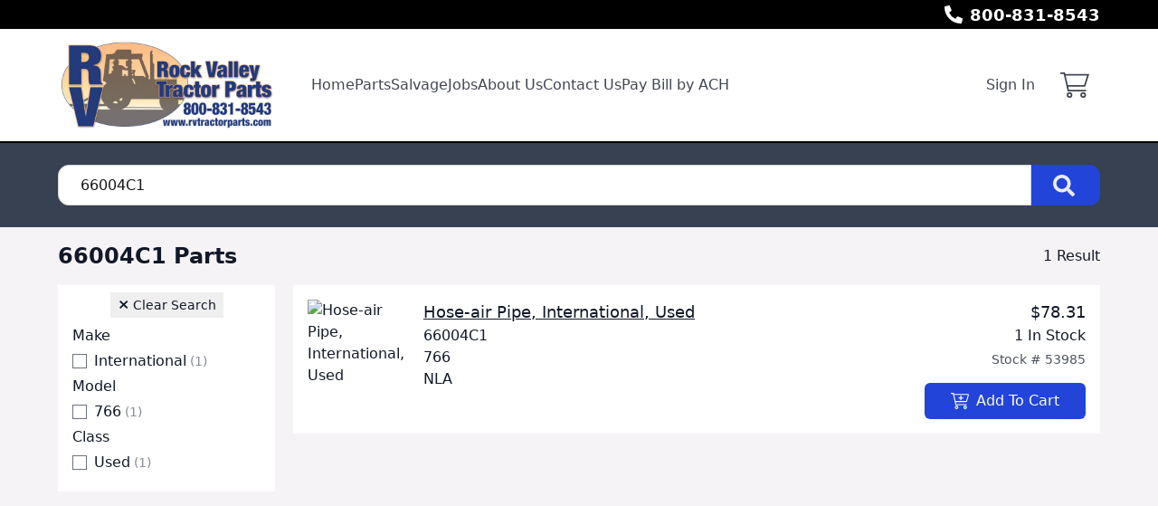

--- FILE ---
content_type: application/javascript; charset=UTF-8
request_url: https://www.rvtractorparts.com/_next/static/chunks/7201-d17337dcc727772d.js
body_size: 4427
content:
"use strict";(self.webpackChunk_N_E=self.webpackChunk_N_E||[]).push([[7201],{178:(e,t,r)=>{r.d(t,{AB:()=>s,bY:()=>l,gH:()=>u});var n=r(9988),a=r(5576);function o(e,t){switch(t.type){case"next":return{...e,previousIndex:e.currentIndex,currentIndex:(e.currentIndex+1+e.imageCount)%e.imageCount};case"previous":return{...e,previousIndex:e.currentIndex,currentIndex:(e.currentIndex-1+e.imageCount)%e.imageCount};case"goto":return{...e,previousIndex:e.currentIndex,currentIndex:Math.max(0,Math.min(e.imageCount,t.index))};case"setImageCount":if(e.imageCount===t.imageCount)return e;return{imageCount:t.imageCount,currentIndex:Math.max(0,t.imageCount-1),previousIndex:Math.max(0,t.imageCount-1)}}}let i=(0,a.createContext)(void 0),c=(0,a.createContext)(void 0);function s(e){let{imageCount:t,children:r}=e,[s,u]=(0,a.useReducer)(o,{imageCount:t,previousIndex:0,currentIndex:0});return((0,a.useEffect)(()=>{u({type:"setImageCount",imageCount:t})},[t]),t<=0)?null:(0,n.jsx)(c,{value:u,children:(0,n.jsx)(i,{value:s,children:r})})}function u(){let e=(0,a.useContext)(c);if(void 0===e)throw Error("Missing Provider");return e}function l(){let e=(0,a.useContext)(i);if(void 0===e)throw Error("Missing Provider");return e}},252:(e,t,r)=>{r.d(t,{N:()=>n});let n=(e,t)=>"object"==typeof e&&null!==e&&e.hasOwnProperty(t)},650:(e,t,r)=>{r.d(t,{AddToCartButton:()=>d});var n=r(9988),a=r(9458),o=r(4433),i=r(2120),c=r(5071),s=r(7473),u=r(4869),l=r(725);function d(e){let{part:t,sm:r}=e,{cart:d}=(0,a._$)(),[m]=(0,c.Q)(),{addPart:p}=(0,a.Nc)(),h=(0,o.fj)(),f=!!d&&d.parts.some(e=>e.stockNum===t.stockNum);return(0,n.jsx)("div",{ref:m,children:f?(0,n.jsxs)(u.M,{href:(0,i.Ep)(),className:(0,s.$)("btn btn-primary min-w-[178px]",r&&"btn-sm"),children:["In Cart",(0,n.jsx)(l.I,{name:"chevron-right",className:"ml-2 size-4"})]}):(0,n.jsxs)("button",{className:(0,s.$)("btn btn-primary min-w-[178px]",r&&"btn-sm"),type:"button",onClick:()=>{d&&(d.parts.length>=10?h({type:"show",toast:{status:"error",title:"Error",message:"Your cart is full"}}):p(t))},children:[(0,n.jsx)(l.I,{name:"cart-plus",className:"mr-2 size-5"}),"Add To Cart"]})})}},725:(e,t,r)=>{r.d(t,{I:()=>o});var n=r(9988),a=r(7473);function o(e){let{name:t,className:r,style:o}=e,i="url(/static/icons/".concat(t,".svg) no-repeat center");return(0,n.jsx)("div",{style:{...o,WebkitMask:i,mask:i},className:(0,a.$)(r,-1===r.indexOf("bg-")&&"bg-current")})}},1414:(e,t,r)=>{r.d(t,{C:()=>n});function n(e,t){let r=e=>"/".concat(e).concat(t?"/criteria/".concat(encodeURIComponent(t)):"");switch(e){case"Parts":return r("parts");case"SalvageForParts":return r("machines");case"SalvageForSale":return r("machines-forsale")}}},2118:(e,t,r)=>{r.d(t,{InventorySearchBarForm:()=>s});var n=r(9988),a=r(725),o=r(1414),i=r(507),c=r(5576);function s(e){let{searchType:t,placeholder:r,initialCriteria:s}=e,u=(0,i.useRouter)(),l=(0,c.useRef)(null);return(0,n.jsxs)("form",{method:"get",className:"relative flex",action:(0,o.C)(t),onSubmit:e=>{var r;e.preventDefault();let n=null==(r=l.current)?void 0:r.value.trim(),a=(0,o.C)(t,n);u.push(a)},children:[(0,n.jsx)("input",{ref:l,type:"text",className:"form-input rounded-l-xl rounded-r-none pl-6",name:"Criteria",placeholder:r,defaultValue:s}),(0,n.jsx)("button",{type:"submit",className:"group rounded-r-xl bg-color-primary pl-6 pr-7 hover:brightness-110","aria-label":"Search",children:(0,n.jsx)(a.I,{name:"search-solid",className:"size-6 bg-color-primary-fg opacity-90 group-hover:opacity-100"})})]})}},2120:(e,t,r)=>{r.d(t,{Ep:()=>g,Fl:()=>u,M$:()=>c,YL:()=>h,cR:()=>a,d8:()=>o,dA:()=>m,gn:()=>s,iE:()=>l,md:()=>x,oL:()=>d,s8:()=>f,vT:()=>i,wb:()=>p});var n=r(2136);let a=e=>(0,n.J)("/sign-in",e),o=()=>"/api/login/sign-out",i=e=>(0,n.J)("/register",e),c=e=>(0,n.J)("/password-reset",e),s=e=>"/api/picture/external-thumb?url=".concat(encodeURIComponent(e)),u=(e,t)=>{switch(e){case"Part":return l(t);case"Salvage":return d(t)}},l=e=>"/request/part/".concat(encodeURIComponent(e)),d=e=>"/request/machine/".concat(encodeURIComponent(e)),m=()=>"/account/view",p=()=>"/account/change-password/success",h=(e,t)=>(0,n.J)("/account/order/".concat(e),t),f=e=>(0,n.J)("/account/update-registration",e),g=()=>"/cart/view",x=()=>"/checkout/view"},2136:(e,t,r)=>{r.d(t,{J:()=>n});let n=(e,t)=>e+(e=>{let t="";if(e){for(let r in e)if(Object.prototype.hasOwnProperty.call(e,r)){let n=e[r];if(Array.isArray(n))for(let e=0;e<n.length;e++)t+="".concat(""===t?"?":"&").concat(encodeURIComponent(r),"=").concat(encodeURIComponent(n[e]));else null!=n&&""!==n&&(t+="".concat(""===t?"?":"&").concat(encodeURIComponent(r),"=").concat(encodeURIComponent(n)))}}return t})(t)},2158:(e,t,r)=>{r.r(t),r.d(t,{Spinner:()=>c});var n=r(9988),a=r(5576),o=r(725);function i(){return(0,n.jsx)(o.I,{name:"spin",className:"size-5 animate-spin-slow bg-color-text"})}function c(){let[e,t]=(0,a.useState)(!1);return(0,a.useEffect)(()=>{let e=setTimeout(()=>{t(!0)},1e3);return()=>clearTimeout(e)},[]),e?(0,n.jsx)(i,{}):null}},2909:(e,t,r)=>{r.d(t,{SectionErrorBoundary:()=>c});var n=r(9988),a=r(5960),o=r(2998),i=r(3974);function c(e){let{children:t}=e;return(0,n.jsx)(o.tH,{FallbackComponent:s,children:t})}function s(e){let{error:t}=e;return(0,a.C)("section-error",t),(0,n.jsx)(i.P,{children:"There was an error rendering this section. Please try refreshing the page."})}},3310:(e,t,r)=>{r.d(t,{CarouselClient:()=>h});var n=r(9988),a=r(178),o=r(6906),i=r(7473),c=r(5576);function s(e){let{height:t}=e,{currentIndex:r,imageCount:o}=(0,a.bY)(),i=[];for(let e=0;e<o;e++)i.push((0,n.jsx)(u,{height:t,index:e,active:e===r},e));return(0,n.jsx)("div",{className:"absolute bottom-2 left-1/2 z-[2] flex -translate-x-1/2 gap-1",children:i})}function u(e){let{height:t,index:r,active:o}=e,c=(0,a.gH)();return(0,n.jsx)("button",{type:"button",className:"p-1",onClick:()=>c({type:"goto",index:r}),"aria-label":"Slide #".concat(r+1),children:(0,n.jsx)("div",{className:(0,i.$)("rounded-full transition duration-100",o?"bg-white opacity-100":"bg-black opacity-50"),style:{width:"".concat(t,"px"),height:"".concat(t,"px")}})})}var l=r(725);let d=(0,c.memo)(e=>{let{direction:t,height:r}=e,o=(0,a.gH)();return(0,n.jsx)("button",{type:"button",onClick:()=>o({type:t}),className:(0,i.$)("absolute top-[50%] z-[2] -translate-y-1/2 opacity-70 transition-opacity duration-500 hover:opacity-100","next"===t?"right-0":"left-0"),"aria-label":"next"===t?"Next Slide":"Previous Slide",children:(0,n.jsx)(l.I,{name:"chevron-left-light",className:(0,i.$)("bg-white","next"===t&&"rotate-180"),style:{width:"".concat(r,"px"),height:"".concat(r,"px")}})})});var m=r(5070);function p(e){var t;let{slide:r,className:a}=e,o={backgroundPosition:null!=(t=r.imagePosition)?t:"50% 50%",backgroundImage:r.imageSrc?'url("'.concat(r.imageSrc,'")'):"none"};return(0,n.jsx)(m.X,{href:r.href,target:"BlankIfExternal",className:(0,i.$)("absolute inset-0 block bg-cover",a),style:o})}function h(e){return(0,n.jsx)(a.AB,{imageCount:e.slides.length,children:(0,n.jsx)(f,{...e})})}function f(e){let{slides:t,autoPlay:r,height:u}=e,l=t.length>1,{previousIndex:m,currentIndex:h}=(0,a.bY)(),f=(0,a.gH)();return(0,o.v)(e=>{"ScrollToSlide"===e.type&&f({type:"goto",index:e.index})}),(0,c.useEffect)(()=>{let e;return r&&l&&(e=setTimeout(()=>{f({type:"next"})},1e3*r)),()=>{e&&clearTimeout(e)}},[r,l,h,f]),(0,n.jsxs)(n.Fragment,{children:[t.map((e,t)=>(0,n.jsx)(p,{slide:e,className:(0,i.$)(t===h&&t===m?"z-[1]":t===h?"fade-in z-[1]":t===m?"":"opacity-0")},e.slideID)),l&&(0,n.jsxs)(n.Fragment,{children:[(0,n.jsx)(d,{height:g(u),direction:"next"}),(0,n.jsx)(d,{height:g(u),direction:"previous"}),(0,n.jsx)(s,{height:Math.max(8,Math.min(12,.4*u))})]})]})}function g(e){return Math.max(34,Math.min(64,2*e))}},3974:(e,t,r)=>{r.d(t,{P:()=>o});var n=r(9988),a=r(7473);function o(e){let{className:t,children:r}=e;return(0,n.jsx)("div",{className:(0,a.$)("rounded-md border border-red-600 bg-red-100 p-4 text-red-600",t),children:r})}},4433:(e,t,r)=>{r.d(t,{dj:()=>u,fj:()=>l,tE:()=>d});var n=r(9988),a=r(5576);let o={toast:{status:"success",title:"",message:""},show:!1};function i(e,t){switch(t.type){case"show":return{toast:t.toast,show:!0};case"hide":return{...e,show:!1}}}let c=(0,a.createContext)(void 0),s=(0,a.createContext)(void 0);function u(){let e=(0,a.useContext)(c);if(void 0===e)throw Error("Missing Provider");return e}function l(){let e=(0,a.useContext)(s);if(void 0===e)throw Error("Missing Provider");return e}function d(e){let{children:t}=e,[r,u]=(0,a.useReducer)(i,o);return(0,n.jsx)(s,{value:u,children:(0,n.jsx)(c,{value:r,children:t})})}},4869:(e,t,r)=>{r.d(t,{M:()=>c});var n=r(9988),a=r(7222),o=r.n(a);let i=/^(https?:\/\/)/i;function c(e){let{href:t,target:r,prefetch:a,children:c,...s}=e,u=i.test(t);return"Blank"===r||"BlankIfExternal"===r&&u?(0,n.jsx)("a",{href:t,target:"_blank",...s,children:c}):u?(0,n.jsx)("a",{href:t,...s,children:c}):(0,n.jsx)(o(),{href:t,prefetch:a,...s,children:c})}},5070:(e,t,r)=>{r.d(t,{X:()=>o});var n=r(9988),a=r(4869);function o(e){let{href:t,...r}=e;return t?(0,n.jsx)(a.M,{href:t,...r}):(0,n.jsx)("div",{...r})}},5960:(e,t,r)=>{r.d(t,{C:()=>o});var n=r(9641),a=r(5576);function o(e,t){(0,a.useEffect)(()=>{(0,n.D)({error:t,code:e})},[t,e])}},6906:(e,t,r)=>{r.d(t,{v:()=>o});var n=r(252),a=r(5576);function o(e){let t=(0,a.useRef)(e);(0,a.useEffect)(()=>{t.current=e},[e]),(0,a.useEffect)(()=>{let e=e=>{if(e.origin===location.origin){let r;r=e.data,(0,n.N)(r,"type")&&"string"==typeof r.type&&t.current(e.data)}};return window.addEventListener("message",e),()=>{window.removeEventListener("message",e)}},[])}},7109:(e,t,r)=>{r.r(t),r.d(t,{ContactFormLazy:()=>o});var n=r(9988);let a=(0,r(5576).lazy)(()=>Promise.all([r.e(8265),r.e(2879),r.e(9033)]).then(r.bind(r,9033)));function o(e){return(0,n.jsx)(a,{...e})}},8520:(e,t,r)=>{r.r(t),r.d(t,{UserPartPrice:()=>c});var n=r(9988);async function a(e){let t=await fetch("/api/user-part-price?".concat(new URLSearchParams({stockNum:e})));if(t.ok)return await t.text();throw Error("Failed to fetch user part price for stockNum: ".concat(e," with status: ").concat(t.status," and body: ").concat(await t.text()))}var o=r(5576);let i="$[...]";function c(e){let{stockNum:t}=e,[r,c]=(0,o.useState)(i);return(0,o.useEffect)(()=>{let e=!0;return c(i),a(t).then(t=>{e&&c(t)}).catch(t=>{e&&(console.error(t),c("$[Error]"))}),()=>{e=!1}},[t]),(0,n.jsx)(n.Fragment,{children:r})}},9458:(e,t,r)=>{r.d(t,{ez:()=>m,_$:()=>d,Nc:()=>l});var n=r(9988);let a={parts:[]};var o=r(5576);let i="Cart",c={initialized:!1},s=(0,o.createContext)(void 0),u=(0,o.createContext)(void 0);function l(){let e=(0,o.useContext)(s);if(void 0===e)throw Error("Missing Provider");return e}function d(){let e=(0,o.useContext)(u);if(void 0===e)throw Error("Missing Provider");return e}function m(e){let{children:t}=e,[r,l]=(0,o.useState)(c),d=(0,o.useMemo)(()=>({addPart(e){l(t=>{var r;return t.initialized&&!t.cart.parts.some(t=>t.stockNum===e.stockNum)?{...t,cart:{parts:[{stockNum:(r=e).stockNum,qty:1,price:r.price,coreCharge:r.coreCharge},...t.cart.parts]}}:t})},removePart(e){l(t=>t.initialized?{...t,cart:{parts:t.cart.parts.filter(t=>t.stockNum!==e)}}:t)},setPartQty(e,t){l(r=>r.initialized&&t>0?{...r,cart:{parts:r.cart.parts.map(r=>r.stockNum===e?{...r,qty:t}:r)}}:r)},setCart(e){l({initialized:!0,cart:e})}}),[]);return(0,o.useEffect)(()=>{if(r.initialized)window.localStorage.setItem(i,JSON.stringify(r.cart));else{"clear"===window.sessionStorage.getItem("cart-action")&&(window.sessionStorage.removeItem("cart-action"),window.localStorage.removeItem(i));let t=a;try{var e;let r=window.localStorage.getItem(i);r&&(e=JSON.parse(r),t="object"==typeof e&&null!==e&&"parts"in e?{parts:function(e){let t=[];if(Array.isArray(e))for(let r of e){let e=function(e){if("object"==typeof e&&null!==e&&"stockNum"in e&&"string"==typeof e.stockNum&&"qty"in e&&"number"==typeof e.qty&&"price"in e&&"number"==typeof e.price&&"coreCharge"in e&&"number"==typeof e.coreCharge)return{stockNum:e.stockNum,qty:e.qty,price:e.price,coreCharge:e.coreCharge}}(r);e&&t.push(e)}return t}(e.parts)}:a)}catch(e){}l(e=>e.initialized?e:{initialized:!0,cart:t})}},[r]),(0,n.jsx)(s,{value:d,children:(0,n.jsx)(u,{value:r,children:t})})}},9641:(e,t,r)=>{function n(e,t){return t instanceof Error?{...t,name:t.name,message:t.message,stack:t.stack}:t}function a(e){fetch("/api/log-error",{method:"POST",headers:{"Content-Type":"application/json"},body:JSON.stringify({error:e.error,url:window.location.href,code:e.code},n)}).catch(e=>{console.error(e)})}r.d(t,{D:()=>a})}}]);

--- FILE ---
content_type: text/x-component
request_url: https://www.rvtractorparts.com/part/53985/66004c1-hose-air-pipe-international-used?_rsc=cx23b
body_size: 150
content:
0:{"b":"kPCHCb9x_n_uuxoV6J-UM","f":[["children",["domain","www.rvtractorparts.com","d"],"children","(front)","children","part",["part",{"children":[["stockNum","53985","d"],{"children":[["slug","66004c1-hose-air-pipe-international-used","oc"],{"children":["__PAGE__",{}]}]}]}],null,[null,null],true]],"S":false}
